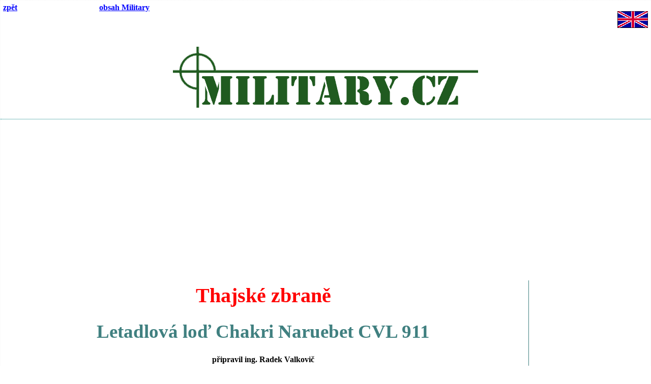

--- FILE ---
content_type: text/html
request_url: https://military.cz/Thailand/default.htm
body_size: 10064
content:
<!DOCTYPE HTML PUBLIC "-//W3C//DTD HTML 4.01 Transitional//EN" "http://www.w3.org/TR/html4/loose.dtd">

<html>

<head>
<meta name="viewport" content="width=device-width, initial-scale=1.0">
<meta http-equiv="Content-Type" content="text/html; charset=windows-1250">
<title>Thajske zbrane - letadlova lodi Chakri Naruebet</title>
<link href="/StyleSheet.css" rel="stylesheet" type="text/css" />
</head>

<body>
<div class="MainBody">


<!--webbot bot="Include" U-Include="../_private/header_cz_a_rightstrip.htm" TAG="BODY" startspan
-->
<div class="TopStrip">

<table border="0" width="100%" cellspacing="0" cellpadding="0">
  <tr>
    <td valign="top"><a href="javascript:history.back()"><strong><font size="3">zpět</font></strong></a></td>
    <td valign="top"><strong><font size="3"><a href="../military_cz.htm">obsah Military</a></font></strong></td>
    <td valign="top">



</td>
    <td valign="top"><p align="right"><a href="../military_en.htm"><img
    src="../images/flg_gb.gif" alt="Military in English" border="0" width="60" height="33"></a></td>
  </tr>
</table>

<h1 align="center"><a href="http://www.military.cz/"><img src="../military.gif" border="0"
alt="Military" width="600" height="120"></a></h1>
</div>

<p align="center"><script async src="//pagead2.googlesyndication.com/pagead/js/adsbygoogle.js"></script>
<!-- Military responsive -->
<ins class="adsbygoogle"
     style="display:block"
     data-ad-client="ca-pub-4088919791007008"
     data-ad-slot="1214909408"
     data-ad-format="auto"></ins>
<script>
(adsbygoogle = window.adsbygoogle || []).push({});
</script></p>



<table border="0" cellspacing="3" cellpadding="0" CLASS="RightStrip" width="240px">
  <tr>
    <td style="background-color: #FFFFFF" width="240px"><span
    style="font-family: sans-serif; font-weight: bold; color: rgb(255,255,255)">NAVIGACE</span></td>
  </tr>
  <tr width="240px">
    <td>

<p align="center"><script async src="//pagead2.googlesyndication.com/pagead/js/adsbygoogle.js"></script>
<!-- Military responsive -->
<ins class="adsbygoogle"
     style="display:block"
     data-ad-client="ca-pub-4088919791007008"
     data-ad-slot="1214909408"
     data-ad-format="auto"></ins>
<script>
(adsbygoogle = window.adsbygoogle || []).push({});
</script></p>

</td>
  </tr>
  <tr>
    <td>

<p align="center"><script async src="//pagead2.googlesyndication.com/pagead/js/adsbygoogle.js"></script>
<!-- Military responsive -->
<ins class="adsbygoogle"
     style="display:block"
     data-ad-client="ca-pub-4088919791007008"
     data-ad-slot="1214909408"
     data-ad-format="auto"></ins>
<script>
(adsbygoogle = window.adsbygoogle || []).push({});
</script></p>

</td>
  </tr>
</table>


<!--webbot bot="Include" i-checksum="42957" endspan -->


<h1 class="Sekce2">Thajské zbraně</h1>

<h1 class="Nadpis">Letadlová loď Chakri Naruebet CVL 911</h1>

<p class="SekciPripravuje">připravil ing. Radek Valkovič</p>

<p align="center"></p>

<p>Chakri Naruebet je vůbec první thajská letadlová loď. Konstrukčně vychází ze
španělské <a href="../spain/navy/ships/carriers/Principe-de-Asturias-R11/r11.htm">Principe de Asturias</a>,
má ale menší rozměry, ze všech lehkých letadlových lodí má nejmenší výtlak. </p>

<p>Kontrakt mezi vládami obou zemí byl podepsán v roce 1992. Stavbu zahájili 12.
července 1994, spuštění na vodu proběhlo 20.1.1996 v loděnici E.N. Bazan (nyní
Izar) ve španělském Ferrolu. Thajsku byla předána v roce 1997. Do služby vstoupila
10. srpna 1997 jako HTMS Chakri Naruebet („Veliká dynastie Chakri“) CVL 911. Kvůli
asijské ekonomické krizi byla dlouho neaktivní a ještě dnes není plně vybavena a
vyzbrojena. <br>
Thajské námořnictvo ji označuje jako Offshore Patrol Helicopter Carrier – tedy
příbřežní hlídkový nosič vrtulníků.</p>

<p></p>

<p>Konstrukce lodi využívá zkušeností s Principe de Asturias. Pohonný systém je
zdvojen (včetně převodovek), trup dělí 13 přepážek, loď má 3 nezávislé
požární okruhy. Automatizace systémů umožnila snížit počet členů posádky.
Hangár má rozměry 100 x 20,5 m a dopravu letadel na palubu obstarávají dva výtahy.
Chakri Naruebet má kajuty pro ubytování královské rodiny, kapacity pro přepravu 455
vojáků námořní pěchoty. Při úpravě části hangáru se dá počet mariňáků
zvýšit až na 675. </p>

<p>Trup lodi je vybaven dvěma páry ploutvových stabilizátorů pro snadnější operace
letadel za špatného počasí. Kvůli mělkým thajským vodám má loď malý ponor,
domovským přístavem je moderní základna Sattahip jihovýchodně od Bangkoku.</p>

<p></p>

<p>Protivzdušnou obranu lodi zajišťují dvě fregaty třídy Naresuan vyzbrojené
osminásobným silem se střelami <a href="../usa/navy/weapons/rim7/rim7.htm">Sea Sparrow</a>,
což není nijak impozantní síla, obzvlášť když si uvědomíme, že jde o upravené
čínské fregaty třídy Jianghu. Thajsko koupilo levně od Španělska sedm letadel <a
href="../usa/air/in_service/aircraft/av8b/av8b.htm">AV-8S</a> a 2 <a
href="../international/air/harrier/harrier.htm">TAV-8S Matador (Harrier)</a>, od USA šest
nových vrtulníků Sikorsky S-70B Seahawk. Velké problémy mají palubní
Harriery/Matadory, které jsou staré a část náhradních dílů se už nevyrábí –
polovina letadel byla vyrobena v roce 1976, novější v roce 1980. V současnosti patrně
nejsou letuschopné. Výroba Harrierů skončila v roce 1997 (trochu předčasně vzhledem
k současným problémům s F-35B), na nové by Thajsko stejně nemělo peníze, takže se
patrně poohlédne po použitých strojích britského nebo amerického námořnictva,
otázkou je, v jak vzdálené budoucnosti. Kromě vrtulníků S-70 z paluby operují také
thajské Bell 212 a Sikorsky S-76. V únoru 2005 do služby vstoupily dva (?) nové
vrtulníky Super Lynx 300 objednané v roce 2001 a určené pro fregaty třídy Naresuan,
jejich provoz je ale samozřejmě možný i z letadlové lodi.</p>

<p></p>

<p>Chakri Naruebet pomáhala při několika námořních záchranných operacích, teď
už má za sebou první velkou „ostrou“ akci, když po Vánočním zemětřesení a
tsunami byla vyslána pomáhat postiženým oblastem u ostrova Phangnga. Zatím je tedy
loď vybavena hlavně pro plnění mírových potřeb thajského námořnictva –
hlídkování, boj s piráty a pašeráky, záchranné a humanitární operace. Takové
akce budou její činností po většinu života lodi, takže současný nedokončený
stav je v podstatě výhodou, protože námořnictvo nemusí vynakládat peníze na provoz
drahých bojových systémů. Po Vánočních událostech také utichly kritiky
odsuzující nákup letadlové lodě. Znovu se potvrdilo, že mobilita, ubytovací,
zdravotnické, logistické a velitelské kapacity lehké letadlové lodě jsou
nenahraditelné.</p>

<p><strong>Technická data:</strong> výtlak 10 000 / 11 500 t. Rozměry: délka 182,6 m,
šířka trupu 21,9 m na čáře ponoru, maximální 30,5 m, ponor 6,2 m. Letová paluba
174,6 x 27,5 m, ski-jump s úhlem 12°. <br>
Pohon CODOG: dva diesely MTU 16V1163 TB83 (celkem 8,67 MW, 11 200 HP, 16 uzlů), dvě
turbíny GE LM 2500 (celkem 33 MW, 44 250 HP, 26 uzlů), dvě stavitelné vrtule, dvě
kormidla a čtyři trupové stabilizátory, dosah 10 000 mil při 12 uzlech. 455
námořníků (včetně 62 důstojníků) a 145 osob letectva.<br>
<strong>Výzbroj:</strong> až 18 letadel, obvykle 6 Harrierů, 4 až 6 S-70B Seahawk, v
hangáru je místo pro 10 letadel. Sklady mají kapacitu 100 t munice. <br>
Vlastní výzbroj tvoří tři CIWS systémy Sadral (každý se 6 raketami Mistral s
dostřelem 5 až 6 km), dva 12,7 mm kulomety a čtyři výmetnice klamných cílů Mk 137.
Loď má ještě dostat osminásobný VLS s raketami Sea Sparrow, čtyři systémy Phalanx
CIWS (není jisté, Sadral je účinnější) a dva 30 mm kanóny, k tomu ale dojde, až
bude mít Thajsko dost peněz, což se v nejbližších letech čekat nedá.<br>
<strong>Elektronické vybavení:</strong> bojový řídící systém AN/UYK-43C Lowboy,
přehledový radar SPS-52C, navigační radar a radar kontroly vzdušného provozu (oba od
firmy Kelvin Hughes), systém pro komunikaci s letadly URN-25 Tacan, navigační systém
MX1105 Transit / GPS Omega. Čeká se na instalaci sonaru, povrchového radaru AN/SPS-64,
střeleckého radaru STIR (pro Sea Sparrow), rušičky torpéd a moderních
komunikačních systémů.</p>

<p><strong>Prameny:</strong><br>
<a href="http://www.globalsecurity.org/military/world/thailand/chakri-naruebet.htm">http://www.globalsecurity.org/military/world/thailand/chakri-naruebet.htm</a><br>
<a href="http://www.naval-technology.com/projects/chakrinaruebet/">http://www.naval-technology.com/projects/chakrinaruebet/</a><br>
<a href="http://www.probertencyclopaedia.com/R7B.HTM">http://www.probertencyclopaedia.com/R7B.HTM</a><br>
<a href="http://en.wikipedia.org/wiki/Category:Aircraft_carriers">http://en.wikipedia.org/wiki/Category:Aircraft_carriers</a><br>
<a href="http://www.piatom.com/398.html">http://www.piatom.com/398.html</a><br>
<a href="http://www.revistanaval.com/armada/flotaero/av8a.htm">http://www.revistanaval.com/armada/flotaero/av8a.htm</a><br>
<a href="http://www.netmarine.net/bat/porteavi/monde/">http://www.netmarine.net/bat/porteavi/monde/</a><br>
<a href="http://www.hazegray.org/worldnav/">http://www.hazegray.org/worldnav/</a><br>
<a href="http://www.navy.mi.th/flynavy/aircraft/picture.htm">http://www.navy.mi.th/flynavy/aircraft/picture.htm</a></p>

<p>     </p>

<p></p>
<!--webbot bot="Include" u-include="../_private/footer_military_cz.htm" tag="BODY" startspan -->
<div style="clear: both"></div>

<p align="center"><script async src="//pagead2.googlesyndication.com/pagead/js/adsbygoogle.js"></script>
<!-- Military responsive -->
<ins class="adsbygoogle"
     style="display:block"
     data-ad-client="ca-pub-4088919791007008"
     data-ad-slot="1214909408"
     data-ad-format="auto"></ins>
<script>
(adsbygoogle = window.adsbygoogle || []).push({});
</script></p>

<div class="BottomStrip">

<p align="center">&nbsp;</p>









<hr>


<p align="center"><strong>Copyright © All Rights Reserved</strong></p>



<hr>


<p align="center"></p>

</div>
<!--webbot bot="Include" i-checksum="30213" endspan -->


</div>
</body>

</html>


--- FILE ---
content_type: text/html; charset=utf-8
request_url: https://www.google.com/recaptcha/api2/aframe
body_size: 268
content:
<!DOCTYPE HTML><html><head><meta http-equiv="content-type" content="text/html; charset=UTF-8"></head><body><script nonce="HXgqIEo3zD74WJFnCgBc-A">/** Anti-fraud and anti-abuse applications only. See google.com/recaptcha */ try{var clients={'sodar':'https://pagead2.googlesyndication.com/pagead/sodar?'};window.addEventListener("message",function(a){try{if(a.source===window.parent){var b=JSON.parse(a.data);var c=clients[b['id']];if(c){var d=document.createElement('img');d.src=c+b['params']+'&rc='+(localStorage.getItem("rc::a")?sessionStorage.getItem("rc::b"):"");window.document.body.appendChild(d);sessionStorage.setItem("rc::e",parseInt(sessionStorage.getItem("rc::e")||0)+1);localStorage.setItem("rc::h",'1769811689985');}}}catch(b){}});window.parent.postMessage("_grecaptcha_ready", "*");}catch(b){}</script></body></html>

--- FILE ---
content_type: text/css
request_url: https://military.cz/StyleSheet.css
body_size: 5116
content:
body
{
    background-color: white;    
    margin: 0px;  
}

img {
    max-width: 100%;
    height: auto;
}

DIV.MainBody
{
    margin-right: auto;
    margin-left: auto;     
    border: #f5f5f5 1px dotted;

    max-width: 1280px;
    width:auto !important;
}

H1
{
}
H1.Sekce
{
    font-family: "Arial CE, Helvetica CE, Arial, Helvetica, sans-serif";
    font-weight: bold;
    color: #FF0000;
    text-align: center;
    font-size: 35pt;
    text-decoration: none;
}
H1.Sekce2
{
    font-family: "Arial CE, Helvetica CE, Arial, Helvetica, sans-serif";
    font-weight: bold;
    color: #FF0000;
    text-align: center;
    font-size: 30pt;
    text-decoration: none;
}
H1.Nadpis
{
    font-family: "Arial CE, Helvetica CE, Arial, Helvetica, sans-serif";
    font-weight: bold;
    color: #408080;
    text-align: center;
    font-size: 28pt;
    text-decoration: none;
}
HR {
	color : #408080;
}
A:link
{
    color: blue;
}
A:visited
{
    color: #5555ff;
}
A:hover {
	color: red;
}
A:active
{
    color: blue;
}

A.Menu:link
{
    color: blue;
    font-family: Arial, Helvetica, sans-serif;
    font-size: 10pt;
    font-weight: bold;
}
A.Menu:visited
{
    font-family: Arial, Helvetica, sans-serif;
    font-size: 10pt;
    color: blue;
    font-weight: bold;
}
A.Menu:hover {
	color: red;
	font-family: Arial, Helvetica, sans-serif;
    font-size: 10pt;
    font-weight: bold;
}
A.Menu:active
{
    color: blue;
    font-family: Arial, Helvetica, sans-serif;
    font-size: 10pt;
    font-weight: bold;
}

.Pozadi
{
    background-color: #def2ed;
}


DIV.BottomStrip
{
    display: block;
    /*background-color: #def2ed;*/
    border-top: teal thin dotted;
    padding-bottom: 5px;
}
DIV.TopStrip
{
    display: block;
    clear: both;
    /*background-color: #def2ed;*/
    border-bottom: teal thin dotted;
    padding-top: 5px;
    padding-left: 5px;
    padding-right: 5px;
	
}
P.SekciPripravuje
{
    font-weight: bold;
    text-align: center;
}
P.Vyrobce
{
    font-style: italic;
    text-align: center;
}
body.Upoutavka
{
    background-color: white;
    margin: 0px;
    border-top-style: none;
    border-right-style: none;
    border-left-style: none;
    border-bottom-style: none;
}
DIV.Upoutavka
{
    font-family: Arial, Helvetica, sans-serif;
    font-size: 10pt;
    background-color: white;
    padding-left: 5px;
    padding-right: 5px;
    padding-bottom: 5px;
    padding-top: 5px;
    margin: 0px;
    border-top-style: none;
    border-right-style: none;
    border-left-style: none;
    border-bottom-style: none;    
}
IFRAME.Upoutavka
{
    font-family: Arial, Helvetica, sans-serif;
    font-size: 10pt;
    background-color: white;
    padding-left: 5px;
    padding-right: 5px;
    padding-bottom: 5px;
    padding-top: 5px;
    margin: 0px;
    border-top-style: none;
    border-right-style: none;
    border-left-style: none;
    border-bottom-style: none;
    border-right: #ff0066 dotted;
    border-top: #ff0066 dotted;
    border-left: #ff0066 dotted;
    border-bottom: #ff0066 dotted;
}

DIV.Clanek
{
    clear: none;
    display: inline;
}
P.ObsahNadpis
{
    font-family: "Arial CE, Helvetica CE, Arial, Helvetica, sans-serif";
    font-weight: bold;
    color: #408080;
    font-size: 28pt;
    text-decoration: none;
    left: 100px;
    overflow: visible;
    position: relative;
    display: block;
}
P.ObsahNazevSekce
{
    font-weight: bold;
    font-size: 14pt;
    left: 100px;
    overflow: visible;
    max-width: 450px;
    position: relative;
    display: block;
}
P.ObsahClanek
{
    font-weight: bold;
    font-size: 12pt;
    left: 120px;
    overflow: visible;
    max-width: 550px;
    position: relative;
    display: block;    
}

#PridejKomentar
{
    color: #5555ff;
    font-weight: bold; 
    background-color: yellow;
    text-align: center;
}

.RightStrip
{
    display: block;
    float: right;
    max-width: 270px;
    margin-left: 5px;
    border-left: #408080 solid 1px;
    padding-left: 5px;
    background-color: #ffffff;
    margin-bottom: 5px;
    padding-bottom: 5px;
    /*border-bottom: #408080 solid;*/
    margin-top: 5px;
    padding-top: 5px;
    /*border-top: #408080 solid;*/
}

.RightStrip2
{
    display: block;
    float: right;
    margin-left: 5px;
    padding-left: 5px;
    margin-bottom: 5px;
    padding-bottom: 5px;
    margin-top: 5px;
    padding-top: 5px;
    width: 210px;
}

TABLE.RightStripSubTable
{
    background-color: #def2ed;
    margin-left: 5px;
    border-left: #408080 solid;
    padding-left: 5px;
    background-color: #def2ed;
    margin-bottom: 5px;
    padding-bottom: 5px;
    border-bottom: #408080 solid;
    border-top: #408080 solid;
    margin-top: 5px;
    padding-top: 5px;
    width: 200px;
}

TR.RightStripTableHeader
{
    font-weight: bold;
    color: #ffff00;
    font-family: Sans-Serif;
    background-color: #408080;
}

DIV.PressRelease
{
    border-top: green thin ridge;
    background-color: #f5f5f5;
    border-bottom: green thin ridge;
}